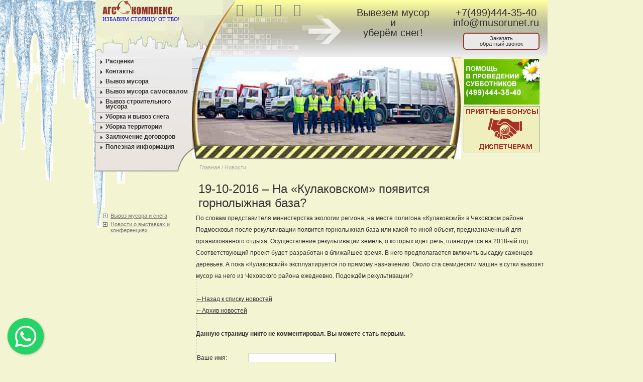

--- FILE ---
content_type: text/html; charset=UTF-8
request_url: https://www.musorunet.ru/novosti_vyvoz_snega.php?date=19-10-2016&subj=podozhdem_rekultivacii
body_size: 4731
content:
<!DOCTYPE html>
<html lang="ru">
<head>
<meta http-equiv="Content-Type" content="text/html; charset=utf-8">
<title>На «Кулаковском» появится горнолыжная база?</title>
<meta name="keywords" content="трактор для уборки снега, вывоз снега, вывоз самосвалами, вывоз мусора работа">

<meta name="description" content="На «Кулаковском» появится горнолыжная база? - новости о мусоре и уборке снега">
<link href="/css/css.css" rel="stylesheet" type="text/css">
<meta name=viewport content="width=device-width, initial-scale=1">
<script src="//code.jquery.com/jquery-latest.js"></script><!--Подключаем библиотеку Jquery-->
<link rel="alternate" type="application/rss+xml" title="Уборка и вывоз снега и мусора в Москве" href="https://www.musorunet.ru/rss.xml">
</head>
<body>
<header class="main-header">
<div class="table_skeleton header-top">
  <div class="tr">
    <div id="top-1a-td" class="td">
        <a href="https://www.musorunet.ru" rel="home"><span>Избавим столицу от ТБО!</span></a>
    </div>
<div id="top-1b-td" class="td">
 <div id="top_links">
 <a href="https://www.musorunet.ru" title="На главную"><i class="icon-home"></i></a>
 <a href="#" title="Напишите нам в WhatsApp!" rel="nofollow" class="callwhatsappchat"><i class="icon-whatsapp"></i></a>
 <a href="mailto:info@musorunet.ru" title="Отправить e-mail"><i class="icon-mail"></i></a>
 <a href="/search.php" title="Поиск по сайту" rel="nofollow"><i class="icon-search"></i></a>
</div>

<div id="top_callme">
 </div>

        
</div>
    <div id="top-1c-td" class="td">
        <p>Вывезем мусор<br>и<br>уберём снег!</p>
        <p>
        <a href="tel:+7(499)444-35-40">+7(499)444-35-40</a>
        <a href="mailto:info@musorunet.ru" title="Отправить e-mail">info@musorunet.ru</a>
        <a href="#" title="заказать обратный звонок" class="header_contact callme_viewform">Заказать<br>обратный звонок</a>
        </p>
    </div>
</div>
</div>
    <div class="table_skeleton header-bottom">
        <div class="tr">

<nav class="td" id="top-2a-td">
<ul>
      <li><a href="/rascenki.php" title="Стоимость услуг по вывозу мусора и снега">Расценки</a></li>
      <li><a href="/kontakty.php" title="Контакты">Контакты</a></li>
      <li><a href="/vyvoz_musora.php" title="Услуги по вывозу мусора">Вывоз мусора</a></li>
      <li><a href="/vyvoz_musora_samosvalom.php" title="Вывоз мусора и грунта самосвалом">Вывоз мусора самосвалом</a></li>
      <li><a href="/vyvoz_stroitelnogo_musora.php" title="Вывоз мусора со строек и после ремонта">Вывоз строительного мусора</a></li>
      <li><a href="/vyvoz_snega.php" title="Услуги по уборке и вывозу снега">Уборка и вывоз снега</a></li>
      <li><a href="/uborka_territorii.php" title="Зимняя и летняя уборка территории">Уборка территории</a></li>
      <li><a href="/zakluchenie_dogovorov.php" title="Заключение договоров на вывоз мусора и снега">Заключение договоров</a></li>
      <li><a href="/articles.php" title="Полезная информация">Полезная информация</a></li>
</ul>
<!--
<div id="left_specpred"></div>
-->
</nav>
            <div class="td" id="top-2b-td">
                <div id="linx">Главная / Новости</div>
            </div>
            <div class="td" id="top-2c-td">

<img src="/img/pomosch_subbotniki_300x180.jpg" alt="Поможем с наведением чистоты после зимы!" title="Помощь в проведении субботников!">
<a href="/novosti_vyvoz_snega.php?date=05-02-2020&subj=sotrudnichestvo" rel="nofollow"><img src="/img/dispetcher_150x90.png" alt="Приглашаем к сотрудничеству диспетчеров"></a>
            </div>
        </div>
    </div>
</header><!--Headers -->
<div id="header"><h1>19-10-2016 &#8211; На «Кулаковском» появится горнолыжная база?</h1></div>
<!--end Headers -->
<!--CONTAINER -->
<div id="container">
<!--left nav -->
<div id="L-nav">
<ul>
  <li><a href="/" title="Вывоз снега и ТБО">Вывоз мусора и снега</a></li>
  <li><a href="/novosti_vystavki.php" title="Выставки о ТБО, переработке мусора, ЖКХ">Новости о выставках и конференциях</a></li>
</ul>
</div>
<!--end left nav -->
<!-- CONTENT -->
<div id="content">
<article>По словам представителя министерства экологии региона, на месте полигона «Кулаковский» в Чеховском районе Подмосковья после рекультивации появится горнолыжная база или какой-то иной объект, предназначенный для организованного отдыха.
Осуществление рекультивации земель, о которых идёт речь, планируется на 2018-ый год. Соответствующий проект будет разработан в ближайшее время. В него предполагается включить высадку саженцев деревьев.
А пока «Кулаковский» эксплуатируется по прямому назначению. Около ста семидесяти машин в сутки вывозят мусор на него из Чеховского района ежедневно.
Подождём рекультивации?
</article><br><a href="/novosti_vyvoz_snega.php" title="Назад к списку новостей">&#8592;Назад к списку новостей</a><br><a href="/novosti_vyvoz_snega_archive.php" title="Архив новостей">&#8592;Архив новостей</a><a id="commentitstart"></a> 
<script src='includes/commentit/ajax.js.php'></script>
<div id='ok'></div><div id="tableDiv" style="display:none;"><img alt="" title="" src="/includes/commentit/im/loader.gif" style="vertical-align:middle; border:none;">  Идёт загрузка...</div><div id='addfomz'><br>
<form name="addcomm" ENCTYPE="multipart/form-data" onKeyPress="if (event.keyCode==10 || (event.ctrlKey && event.keyCode==13)) {send_message();}" method="post">
<b>Данную страницу никто не комментировал. Вы можете стать первым.</b><br><br> 
<table>
<tr>
<td>Ваше имя:</td>
<td><input id="nick" type="text" name="namenew" maxlength="30" value="" size="20">  </td>
</tr>
<tr>
<td></td>
<td><input id="usurl" type="hidden"  name="useurl" value=""></td>
</tr>
<tr>
<td>Ваша почта:</td>
<td><input id="usmail" type="text"  name="usemail" value="" size="20"></td>
</tr>
<tr>
<td></td>
<td>  </td>
</tr>
<tr>
<td>Комментарий:</td>
<td><textarea onkeyup="autosize(this)" onfocus="autosize(this)" rows="5" id="textz" name="comment"></textarea></td>
</tr>
<tr>
<td>Решите пример: <b>*</b>
<div>
<img id="capt" alt="captcha" title="captcha" src="/includes/commentit/capt.php?PHPSESSID=t5217aus766muooh2psed801o1">
<div style="text-align:center"><span onclick="refcapt()" style="cursor:pointer;font:10px;color:#CCCCCC;border-bottom: 1px dashed;">Обновить</span></div>
</div></td>
<td><p><input type="text" id="keystringz" autocomplete="off" name="keystring"></p></td>
</tr>
<tr>
<td colspan="2"><div style="text-align:center"><p><input type="button" id="enter" onclick="javascript:send_message();return false;" name="addcomment" value="Добавить [Ctrl+Enter]"><img alt="Идёт загрузка..." style="display:none;vertical-align:middle;border:none;" id="miniload" src="/includes/commentit/im/loadermini.gif"></p></div></td>
</tr>
</table>
</form></div><input type="hidden" name="url" id="urls" value="/novosti_vyvoz_snega.php?date=19-10-2016&subj=podozhdem_rekultivacii">
<input type="hidden" name="for" id="forms" value="123">
<input type="hidden" name="idcom" id="idcomnow" value="0">
<input type="hidden" name="oldid" id="oldid" value="addfomz">
<input type="hidden" name="token" id="token" value="">
</div><!--content closed -->
</div><!--container closed -->
<!--FOOTER -->
<footer id="footer">
<p id="foot-nav">&copy; 2004-2026 &laquo;АГС-Комплекс&raquo; - сайт для заказа вывоза <a href="https://www.musorunet.ru">мусора и снега</a> | ОГРН 1047796769569, ИНН 7727523260<br>
<a href="/privacy.php" rel="nofollow">Политика конфеденциальности</a></p>

<script src="/callme/js/callme.js"></script>

<script type='application/ld+json'> 
{
  "@context": "http://www.schema.org",
  "@type": "RecyclingCenter",
  "name": "АГС-Комплекс: вывоз мусора и уборка снега",
  "telephone": "+7(499)444-35-40",
  "url": "https://www.musorunet.ru",
  "logo": "https://www.musorunet.ru/android-chrome-384x384.png",
  "image": "https://www.musorunet.ru/img/reshite_problemy_othodov.jpg",
  "description": "Вывоз мусора и отходов. Уборка, погрузка и вывоз на утилизацию снега в Москве.\nПлощадка по приёму мусора на сортировку.",
  "priceRange" : "900-20000RUB",
  "address": {
    "@type": "PostalAddress",
    "streetAddress": " ул. Малая Калужская, дом 15, строение 17",
    "addressLocality": "Москва",
    "addressRegion": "Москва",
    "postalCode": "119071",
    "addressCountry": "Россия"
  },
  "geo": {
    "@type": "GeoCoordinates",
    "latitude": "55.764496",
    "longitude": "37.608112"
  },
  "hasMap": "https://yandex.ru/profile/1364828944",
  "openingHours": "Mo, Tu, We, Th, Fr, Sa, Su 01:00-01:00",
  "contactPoint": {
    "@type": "ContactPoint",
    "telephone": "+7(499)444-35-40",
    "contactType": "phone"
  }
}
 </script>



<!-- Yandex.Metrika counter -->
<script> (function(m,e,t,r,i,k,a){m[i]=m[i]||function(){(m[i].a=m[i].a||[]).push(arguments)}; m[i].l=1*new Date();k=e.createElement(t),a=e.getElementsByTagName(t)[0],k.async=1,k.src=r,a.parentNode.insertBefore(k,a)}) (window, document, "script", "https://mc.yandex.ru/metrika/tag.js", "ym"); ym(16945933, "init", { clickmap:true, trackLinks:true, accurateTrackBounce:true, webvisor:true }); </script> <noscript><div><img src="https://mc.yandex.ru/watch/16945933" style="position:absolute; left:-9999px;" alt="waste/snow removal counter"></div></noscript>
<!-- /Yandex.Metrika counter -->

<script src="/js/floating-wpp.min.js"></script>
<div id="myDiv"></div>
<script>
  $(function () {
    $('#myDiv').floatingWhatsApp({
      phone: '79057539752'
    });
  });
</script>
<div itemscope="" itemtype="http://schema.org/LocalBusiness">
	<meta itemprop="name" content="АГС-Комплекс">
	<link itemprop="url" href="https://www.musorunet.ru/">
	<link itemprop="logo" href="https://www.musorunet.ru/img/logo_500x500.png">
	<link itemprop="image" href="https://www.musorunet.ru/img/logo_500x500.png">

	<meta itemprop="telephone" content="+74994443540">
	<meta itemprop="email" content="info@musorunet.ru">
	<meta itemprop="hasMap" content="https://goo.gl/maps/gQgKEdqyh452">
	<span itemprop="priceRange" style="display:none;">RUB</span>
		<div itemprop="address" itemscope="" itemtype="http://schema.org/PostalAddress" style="display:none;">
	<meta itemprop="streetAddress" content="ул. Малая Калужская, дом 15, строение 17">
	<meta itemprop="addressLocality" content="Москва">
	<meta itemprop="postalCode" content="119071">
	<meta itemprop="addressCountry" content="Россия">
	<meta itemprop="description" content="Вывоз мусора и уборка снега в Москве">
		</div>
<div itemprop="geo" itemscope="" itemtype="http://schema.org/GeoCoordinates" style="display:none;">
	<meta itemprop="latitude" content="55.718836">
	<meta itemprop="longitude" content="37.600028">
</div>
</div>

</footer></body>
</html>